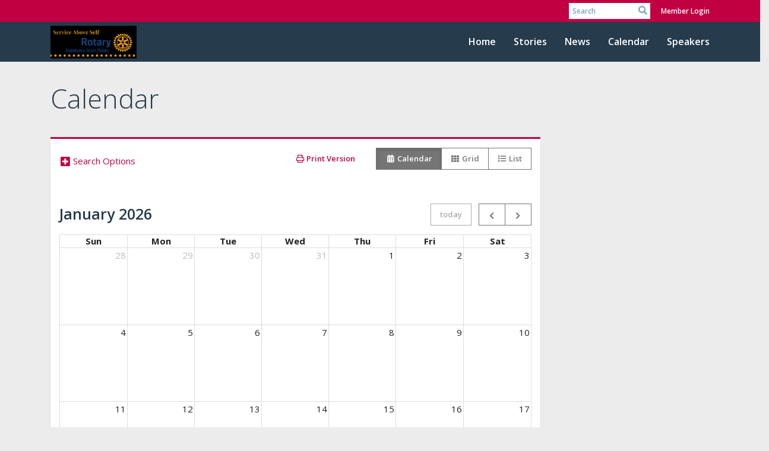

--- FILE ---
content_type: text/html
request_url: https://www.manitowocnoonrotaryclub.org/events/calendar
body_size: 12044
content:
<!DOCTYPE html>
<html xmlns="http://www.w3.org/1999/xhtml" lang="en-ca">
<head>
    <title>
    Calendar | Manitowoc Noon Rotary
</title>

<base href="https://www.manitowocnoonrotaryclub.org/" id="baseHref" />
<link rel="canonical" href="https://www.manitowocnoonrotaryclub.org/events/calendar" >
<meta charset="UTF-8">
<meta name="viewport" content="width=device-width, initial-scale=1">

<link href="https://globalassets.clubrunner.ca" rel="preconnect">
<link href="https://fonts.gstatic.com" rel="preconnect" crossorigin>
<link href="https://connect.facebook.net" rel="preconnect" crossorigin>
<link rel="shortcut icon" href='https://globalassets.clubrunner.ca/css/gen/images/CR/favicon/favicon.ico' />
<link rel="apple-touch-icon" sizes="57x57" href='https://clubrunner.blob.core.windows.net/00000000000/macIcon.png' />
<link rel="apple-touch-icon" sizes="114x114" href='https://clubrunner.blob.core.windows.net/00000000000/macIcon.png' />
<link rel="apple-touch-icon" sizes="72x72" href='https://clubrunner.blob.core.windows.net/00000000000/macIcon.png' />
<link rel="apple-touch-icon" sizes="144x144" href='https://clubrunner.blob.core.windows.net/00000000000/macIcon.png' />
        <script type="text/plain" data-category="functionality" src="https://globalassets.clubrunner.ca/scripts/sharethis/button/custom-version.js?_=639046946764157493"></script>
<meta name="keywords" content="Manitowoc Noon Rotary">

    <script type="text/javascript" src="https://globalassets.clubrunner.ca/scripts/ajax/libs/jquery/3.5.1/jquery-3.5.1.min.js?_=639046946764157493"></script>
    <script type="text/javascript" src="https://globalassets.clubrunner.ca/scripts/jquery-migrate/jquery-migrate-3.3.2.min.js?_=639046946764157493"></script>
    <script type="text/javascript" src="https://globalassets.clubrunner.ca/scripts/maskedinput/1.4.1/jquery.maskedinput.min.js?_=639046946764157493"></script>
    <script type="text/javascript" src="https://globalassets.clubrunner.ca/scripts/ajax/libs/jqueryui/1.12.1/jquery-ui.min.js?_=639046946764157493"></script>
    <script type="text/javascript" src="https://globalassets.clubrunner.ca/scripts/ajax/jquery.validate/1.13.1/jquery.validate.min.js?_=639046946764157493"></script>
<script type="text/javascript" src="https://globalassets.clubrunner.ca/scripts/ajax/mvc/4.0/jquery.validate.unobtrusive.min.js?_=639046946764157493"></script>
<script type="text/javascript" src="https://globalassets.clubrunner.ca/scripts/ie7json.min.js?_=639046946764157493" defer></script>
<script type="text/javascript" src="https://globalassets.clubrunner.ca/scripts/lazyload/lazyimage.min.js?_=639046946764157493" async></script>
<script type="text/javascript" src="https://globalassets.clubrunner.ca/scripts/ajax/libs/jquery.imagesloaded/4.1.2/imagesloaded.pkgd.min.js?_=639046946764157493"></script>
<link type="text/css" rel="stylesheet" href="https://globalassets.clubrunner.ca/scripts/fontawesome/latest/all.min.css?_=639046946764157493" media="print" onload="this.media='all'" />
<link type="text/css" rel="stylesheet" href="https://globalassets.clubrunner.ca/css/jquery/ui/1.12.1/themes/smoothness/jquery-ui.min.css?_=639046946764157493" media="print" onload="this.media='all'" />
     <link type="text/css" rel="stylesheet" href="https://globalassets.clubrunner.ca/templates/BootstrapLayout-1/Community/S2-SteelBlueCranberry.dev.min.css?_=639046946764157493" />
    <link type="text/css" rel="stylesheet" href="https://globalassets.clubrunner.ca/templates/BootstrapLayout-1/Community/Community-media.min.css?_=639046946764157493" media="print" onload="this.media='all'" />
    <script type="text/javascript" src="https://globalassets.clubrunner.ca/scripts/bootstrap/3.4.1/bootstrap.min.js?_=639046946764157493"></script>
<script type="text/javascript" src="https://globalassets.clubrunner.ca/scripts/bootstrap/custom/message.tooltip.progress.min.js?_=639046946764157493" async></script>
    <script type="text/javascript" src="https://globalassets.clubrunner.ca/scripts/forms/forms.v2.min.js?_=639046946764157493" defer></script>
<script type="text/javascript" src="https://globalassets.clubrunner.ca/scripts/navbar/navbar.all.min.js?_=639046946764157493" async></script>
<script type="text/javascript" src="https://globalassets.clubrunner.ca/scripts/back.top.min.js?_=639046946764157493" defer></script>

     <script charset="utf-8" src="https://cdn.iframe.ly/embed.js?key=a28323fa94041abe8f6ae06645b5c3e1"></script>




    <script type="text/plain" data-category="functionality">        
        var appInsights=window.appInsights||function(a){
            function b(a){c[a]=function(){var b=arguments;c.queue.push(function(){c[a].apply(c,b)})}}var c={config:a},d=document,e=window;setTimeout(function(){var b=d.createElement("script");b.src=a.url||"https://az416426.vo.msecnd.net/scripts/a/ai.0.js",d.getElementsByTagName("script")[0].parentNode.appendChild(b)});try{c.cookie=d.cookie}catch(a){}c.queue=[];for(var f=["Event","Exception","Metric","PageView","Trace","Dependency"];f.length;)b("track"+f.pop());if(b("setAuthenticatedUserContext"),b("clearAuthenticatedUserContext"),b("startTrackEvent"),b("stopTrackEvent"),b("startTrackPage"),b("stopTrackPage"),b("flush"),!a.disableExceptionTracking){f="onerror",b("_"+f);var g=e[f];e[f]=function(a,b,d,e,h){var i=g&&g(a,b,d,e,h);return!0!==i&&c["_"+f](a,b,d,e,h),i}}return c
        }({
            instrumentationKey: "a70b77a5-af81-485f-9e2b-986a6d0efdf2"
        });

        window.appInsights=appInsights,appInsights.queue&&0===appInsights.queue.length&&appInsights.trackPageView();
    </script>







    <link rel="stylesheet" href="https://globalassets.clubrunner.ca/scripts/cookieconsent-3.0.1/dist/cookieconsent.css?_=639046946764157493">

<script type="text/javascript" src='https://globalassets.clubrunner.ca/scripts/cookieconsent-3.0.1/dist/cookieconsent.umd.js?_=639046946764157493' async></script>

<script type="text/javascript">
    function clearAllCookies() {
        var cookies = document.cookie.split("; ");
        for (var c = 0; c < cookies.length; c++) {
            var d = window.location.hostname.split(".");
            while (d.length > 0) {
                var cookieBase = encodeURIComponent(cookies[c].split(";")[0].split("=")[0]) + '=; expires=Thu, 01-Jan-1970 00:00:01 GMT; domain=' + d.join('.') + ' ;path=';
                var p = location.pathname.split('/');
                document.cookie = cookieBase + '/';
                while (p.length > 0) {
                    document.cookie = cookieBase + p.join('/');
                    p.pop();
                };
                d.shift();
            }
        }
    }

    function getRootDomain() {
        const hostname = window.location.hostname;

        // Split the hostname into parts
        const parts = hostname.split('.').reverse();

        // If the hostname has at least two parts (e.g., "sub.example.com"),
        // return the top-level domain and the second-level domain
        if (parts.length >= 2) {
            let domain = parts[1] + '.' + parts[0]; // "example.com"

            // Handle cases with country code top-level domains (e.g., "example.co.uk")
            if (parts.length > 2 && parts[0].length === 2 && parts[1].length === 2) {
                domain = parts[2] + '.' + parts[1] + '.' + parts[0]; // "example.co.uk"
            }

            return domain;
        }

        // If the hostname doesn't have multiple parts, return it as is (e.g., "localhost")
        return hostname;
    }




            window.addEventListener("load", function () {
                // Check if the 'cc_cookie' exists
                if (!document.cookie.split(';').some((item) => item.trim().startsWith('cc_cookie'))) {
                    // Clear all cookies if 'cc_cookie' is not found
                    clearAllCookies();
                }


                CookieConsent.run({
                    guiOptions: {
                        consentModal: {
                            layout: 'box wide',
                            position: 'bottom left',
                            flipButtons: true,
                        }
                    },

                    cookie: {
                        name: 'cc_cookie',
                        domain: 'www.manitowocnoonrotaryclub.org' != '' ? 'www.manitowocnoonrotaryclub.org' : getRootDomain(),
                        path: '/',
                    },

                    onFirstConsent: onFirstConsent,
                    onConsent: onConsent,
                    onChange: onConsentChange,

                    revision: 0, // increment this number to force showing the consent modal again

                    categories: {
                        necessary: {
                            enabled: true,  // this category is enabled by default
                            readOnly: true  // this category cannot be disabled
                        },
                        functionality: {
                            enabled: false,    //To be in compliance we need to let the pre ticked off for non necessary cookies.
                            readOnly: false,
                            autoClear: {
                                cookies: [
                                    {
                                        name: 'ai_session',   // string: exact cookie name
                                    },
                                    {
                                        name: 'ai_session',   // string: exact cookie name
                                        domain: 'clubrunner.ca'
                                    },
                                    {
                                        name: 'ai_session',   // string: exact cookie name
                                        domain: 'membernova.com'
                                    },
                                    {
                                        name: 'ai_user',   // string: exact cookie name
                                    },
                                    {
                                        name: 'ai_user',   // string: exact cookie name
                                        domain: 'clubrunner.ca'
                                    },
                                    {
                                        name: 'ai_user',   // string: exact cookie name
                                        domain: 'membernova.com'
                                    },                                    
                                    {
                                        name: /^__unam/,   // regex: match all cookies starting with '_unam'                                        
                                    },
                                    {
                                        name: /^__unam/,   // regex: match all cookies starting with '_unam'
                                        domain: 'clubrunner.ca'
                                    },
                                    {
                                        name: /^__unam/,   // regex: match all cookies starting with '_unam'
                                        domain: 'membernova.com'
                                    },
                                ]
                            },
                        },
                        analytics: {
                            enabled: false,    //To be in compliance we need to let the pre ticked off for non necessary cookies.
                            //AutoClear just clear the cookies when user change the preferences, it doesnt control it automatically
                            autoClear: {
                                cookies: [
                                    // clear analytics cookies from top-level domain
                                    {
                                        name: /^_ga/,   // regex: match all cookies starting with '_ga'
                                        domain: 'clubrunner.ca'
                                    },
                                    {
                                        name: '_gid',   // string: exact cookie name
                                        domain: 'clubrunner.ca'
                                    },
                                    {
                                        name: /^_ga/,   // regex: match all cookies starting with '_ga'
                                        domain: 'membernova.com'
                                    },
                                    {
                                        name: '_gid',   // string: exact cookie name
                                        domain: 'membernova.com'
                                    },
                                    // clear analytics cookies from current subdomain
                                    {
                                        name: /^_ga/,   // regex: match all cookies starting with '_ga'                                        
                                    },
                                    {
                                        name: '_gid',   // string: exact cookie name                                        
                                    },
                                ]
                            },                           
                        },
                        advertising: {
                            enabled: false, //To be in compliance we need to let the pre ticked off for non necessary cookies.
                            readOnly: false
                        }
                    },

                    language: {
                        default: 'en',
                        translations: {
                            en: {
                                consentModal: {
                                    title: 'We Use Cookies',
                                    description: "We use cookies to improve your browsing experience, secure our platform, and analyze our traffic. For more information about what cookies we use and how, please review our <a href='http://www.manitowocnoonrotaryclub.org/cookie-policy'>Cookie Policy</a>. <br> {{revisionMessage}}",
                                    revisionMessage: 'We have updated our cookie policy. Please review the changes before continuing.', //This message will be shown when the revision is increased and the modal is displayed again
                                    acceptAllBtn: 'Accept All',
                                    acceptNecessaryBtn: 'Reject All',
                                    showPreferencesBtn: 'Manage Preferences',
                                    footer: `
                                        <a href='http://www.manitowocnoonrotaryclub.org/privacy-policy'>Privacy Statement</a>
                                        <a href='http://www.manitowocnoonrotaryclub.org/cookie-policy'>Cookie Policy</a>
                                    `
                                },
                                preferencesModal: {
                                    title: 'Manage Cookie Preferences',                                    
                                    acceptAllBtn: 'Accept All',
                                    acceptNecessaryBtn: 'Reject All',
                                    savePreferencesBtn: 'Save Preferences',
                                    closeIconLabel: 'Close',
                                    sections: [
                                        {
                                            title: 'Cookie Usage',
                                            description: 'We use cookies to optimize your experience, personalize content, and gather data to improve performance.'
                                        },
                                        {
                                            title: 'Strictly Necessary Cookies',
                                            description: 'These cookies are essential for the proper functioning of the website and cannot be disabled.',                                            
                                            linkedCategory: 'necessary'
                                        },
                                        {
                                            title: 'Functionality Cookies',
                                            description: 'These cookies collect information to enable enhanced functionality and personalization on our website. Without them, some or all services may not function properly. All of the data is anonymized and cannot be used to identify you.',
                                            linkedCategory: 'functionality'
                                        },
                                        {
                                            title: 'Performance &amp; Analytics Cookies',
                                            description: 'These cookies collect information about how you use our website so that we may improve the performance and track engagement. All of the data is anonymized and cannot be used to identify you.',
                                            linkedCategory: 'analytics'
                                        },
                                        {
                                            title: 'Advertisement Cookies',
                                            description: 'These cookies are used to provide visitors with customized advertisements based on the pages you visited previously and to analyze the effectiveness of the ad campaigns.',
                                            linkedCategory: 'advertising'
                                        },
                                        {
                                            title: 'Understanding Your Cookie Preferences',
                                            description: "If you have questions about your options or you need more information, please visit our <a href='http://www.manitowocnoonrotaryclub.org/cookie-policy'>Cookie Policy</a>."
                                        }
                                    ]
                                }
                            }
                        }
                    }
                });

            });

            function onFirstConsent() {                
                updateGtmGaConsent();
                updateUserConsent();
            }

            function onConsentChange() {                
                updateGtmGaConsent();
                updateUserConsent();
            }

            function onConsent() {
                //Attention this function is triggered every page load, if you want to get the consent when the user accept or revoked the cookies you have to use onConsentChange                
            }

            function updateGtmGaConsent() {               
                //TODO: Implement the logic to update the google tag manager consent

                //This was a test but it's not working 
                // let preferences = {
                //     analytics_storage: "denied",
                //     ad_storage: "denied",
                //     ad_user_data: "denied",
                //     ad_personalization: "denied"
                // };


                // CookieConsent.getUserPreferences().acceptedCategories.forEach(category => {
                //     if (category === 'analytics') {
                //         preferences.analytics_storage = "granted";
                //     }
                //     if (category === 'advertising') {
                //         preferences.ad_storage = "granted";
                //         preferences.ad_user_data = "granted";
                //         preferences.ad_personalization = "granted";
                //     }
                // });

                // if (preferences) {
                //     setTimeout(function () {
                        
                //         window.dataLayer = window.dataLayer || [];

                //         function gtag() {
                //             window.dataLayer.push(arguments);
                //         }

                //         gtag("consent", "update", preferences);

                //         console.log("gtag sent!");

                //         setTimeout(function () {
                //             window.location.reload();
                //         }, 1000);

                //     }, 1000);                 
                // }
            }

            function updateUserConsent(cookieConsent) {
                // Retrieve all the fields
                const cookie = CookieConsent.getCookie();
                const preferences = CookieConsent.getUserPreferences();

                // Prepare the content
                const userConsent = {
                    consentId: cookie.consentId,
                    revision: cookie.revision,
                    acceptType: preferences.acceptType,
                    acceptedCategories: preferences.acceptedCategories,
                    rejectedCategories: preferences.rejectedCategories
                };

                // Send the data to backend                
                fetch('/7797/cookie-policy/log', {
                    method: 'POST',
                    headers: {
                        'Content-Type': 'application/json'
                    },
                    body: JSON.stringify(userConsent)
                });

            }
        </script>
    
    <script src='https://globalassets.clubrunner.ca/scripts/floatingScroll/floatingScroll.min.js?_=639046946764157493' type="text/javascript"></script>
    <script type="text/javascript" src="https://globalassets.clubrunner.ca/scripts/momentjs/moment.min.js?_=639046946764157493" defer></script>
        <script src="https://globalassets.clubrunner.ca/scripts/fullcalendar/3.10.0/fullcalendar.min.js?_=639046946764157493" type="text/javascript" defer></script>
        <script src="https://cdnjs.cloudflare.com/ajax/libs/fullcalendar/3.10.0/fullcalendar.interaction.min.js"></script>
        <script src="https://globalassets.clubrunner.ca/scripts/fullcalendar/my_fullcalendar.min.js?_=639046946764157493" type="text/javascript" defer></script>
        <script src="https://globalassets.clubrunner.ca/scripts/fullcalendar/3.10.0/locale-all.min.js?_=639046946764157493" type="text/javascript" defer></script>
        <link href="https://globalassets.clubrunner.ca/css/fullcalendar/3.10.0/fullcalendar.min.css?_=639046946764157493" type="text/css" rel="stylesheet" />
    
        <link href="https://globalassets.clubrunner.ca/css/fullcalendar/my_fullcalendar.min.css?_=639046946764157493" type="text/css" rel="stylesheet" />

    <script type="text/javascript" src='https://globalassets.clubrunner.ca/scripts/globalize.min.js?_=639046946764157493'></script>
    <script type="text/javascript" src='https://globalassets.clubrunner.ca/scripts/globalize-cultures/globalize.culture.en-CA.js?_=639046946764157493'></script>
    <script type="text/javascript" src='https://globalassets.clubrunner.ca/scripts/jquery.timeentry/jquery.timeentry.min.js?_=639046946764157493'></script>
    <script type="text/javascript" src='https://globalassets.clubrunner.ca/scripts/jquery.timeentry/jquery.timeentry-en.js?_=639046946764157493'></script>
    <script type="text/javascript" src='https://globalassets.clubrunner.ca/scripts/datepicker/ui/datepicker-en-CA.js?_=639046946764157493'></script>

    
<link type="text/css" rel="stylesheet" href='https://globalassets.clubrunner.ca/scripts/ajax/libs/select2/4.0.13/css/select2.min.css?_=639046946764157493'/>
<script type="text/javascript" src='https://globalassets.clubrunner.ca/scripts/ajax/libs/select2/4.0.13/js/select2.min.js?_=639046946764157493'></script>
<script src='https://globalassets.clubrunner.ca/scripts/select2/select2forTag.min.js?_=639046946764157493' type="text/javascript"></script>
<script type="text/javascript" src='https://globalassets.clubrunner.ca/scripts/select2/select2forAccessibility.min.js?_=639046946764157493'></script>
<script type="text/javascript" src='https://globalassets.clubrunner.ca/scripts/select2/i18n/en.js?_=639046946764157493'></script>
<style>
    .locked-tag .select2-selection__choice__remove 
    {
        display: none !important;
    }
</style>

<script>
		$(document).ready(function ()
        {
            $("#SelectedAccountIds").select2();

            $("#SelectedAccountIds").on('change', function () {
                var selectedIds = $(this).val();
                var urlParams = new URLSearchParams(window.location.search);

                if (selectedIds) {
                    var selectedIdsString = selectedIds.join(',');
                    urlParams.set('SelectedAccountIds', selectedIdsString);
                } else {
                    urlParams.delete('SelectedAccountIds');
                }
                window.history.replaceState({}, '', `${window.location.pathname}?${decodeURIComponent(urlParams)}`);
            });

            $("#submit-calendar").on('click', function (event) {
                var selectedIds = $("#SelectedAccountIds").val();
                if (selectedIds && selectedIds.length > 0) {
                    debugger;
                    $("#SelectedAccountIds").val($("#SelectedAccountIds").val().join(","));
                }
                if ('false' == 'false') {
                    $("#SearchTypes").val(getTypeFilter());
                }
            });

            // Session for collapse search options
            var searchOptionState = sessionStorage.getItem('searchOptionsEvent');

            if (searchOptionState) {
                $('[data-target="#collapseSearchOptions"]').attr('aria-expanded', 'true').removeClass('collapsed');
                $('#collapseSearchOptions').attr('aria-expanded', 'true').addClass('in');
            }

            $('#collapseSearchOptions').on('hidden.bs.collapse', function () {
                sessionStorage.removeItem('searchOptionsEvent');
            });
            $('#collapseSearchOptions').on('shown.bs.collapse', function () {
                sessionStorage.setItem('searchOptionsEvent', true);
            });

            $('.expandSearchOption').on('click', function () {
                $('#collapseSearchOptions').collapse('show');
                if ($('#From.hasDatepicker.field-control').length) {
                    if ($('#collapseSearchOptions.collapse.in').attr('aria-expanded') == 'true') {
                        $('#From.hasDatepicker.field-control').focus();
                    }
                    else {
                        $('#collapseSearchOptions').on('shown.bs.collapse', function () {
                            $('#From.hasDatepicker.field-control').focus();
                        });
                    }
                }
            });
            var selectedAccountIds = $('#SelectedAccountIds').val();
            var selectedAccountIdsStr = (selectedAccountIds && selectedAccountIds.length > 0) ? selectedAccountIds.join(',') : "";
            //var params = new URLSearchParams(window.location.search);
            //var month = params.get('Month') || 0;
            //var year = params.get('Year') || 0;

            calendar.initializeCalendar(
                '2026-01-28',
                'en-ca',
                '/7797/CalendarFeed/GetCalendarItemsPortal',
                '0',
                '',
                '',
                '',
                getTypeFilter(),
                selectedAccountIdsStr
			);

			// Handle calendar buttons clicks
            $(document.body).on('click', 'button.fc-button', function () {
                reloadCale();
                $('button.fc-today-button').click(function() {reloadCale(); });
			});

		    //Open it when #opener is clicked
			$("#btnSubscribe").click(function () {
			        $(".ui-dialog-titlebar").hide();
			        $("#dialog").dialog("open");
			    });

            //Initialize dialog
            $("#dialog").dialog({
                autoOpen: false,
                width: 550,

                modal: true,
                resizable: false,

                dialogClass: "fixed-dialog",

                buttons: [{
                        text: "Close",
                        click: function () {
			                $(this).dialog("close");
			            }
                }]
        	});
            $('#calendar .fc-view-container').floatingScroll();

        });
        // $(window).on('load', function () {
        //     //$('#btnSubscribe').prependTo('#calendar .fc-toolbar .fc-right').removeClass('hidden');
        //     $("#btnPrint").prependTo("#calendar .fc-toolbar .fc-right");
        // })
</script>

</head>
<body id="bodyContent">

    

    
<div id="fb-root"></div>

    <script>
              document.addEventListener('DOMContentLoaded', function () 
              {
                  document.querySelectorAll('fb\\:like, .fb-like, .fb_iframe_widget').forEach(el => el.style.display = 'none');
              });
    </script>
    <script type="text/plain" data-category="functionality">
        (function (d, s, id) {
        var js, fjs = d.getElementsByTagName(s)[0];
        if (d.getElementById(id)) return;
        js = d.createElement(s); js.id = id;
        js.src = "https://connect.facebook.net/en_US/all.js#xfbml=1";
        fjs.parentNode.insertBefore(js, fjs);
        } (document, 'script', 'facebook-jssdk'));
    </script>



	<div class="login-band">
	    <div class="container">
	        <div class="loginbar">
	            

        	    <div class="login-area">
	                
    <div class="input-group search-bar">
        <span class="input-group-addon">
            <a onclick="doSearch()"><i class="fas fa-search"></i></a>
        </span>
        <input id="searchString" type="search" class="field-control search-string" placeholder="Search" aria-label="search">
        
    </div><!-- /input-group -->

<div class='loginArea2'>
    <div class="loginArea3">

            <span class="logout-link">
                <a href="https://portal.clubrunner.ca/7797/User/Login?OriginalUrl=N7Qbeay0XK7ruQZKdVWZFgN/pX0NM0bKchqeQiszGlCn5U3IBPF9AJJ+N6HLHwYrm2eCdZ+zSjXjBjdlzMStLg==">Member Login</a>
            </span>
    </div>
</div>

<script type="text/javascript">

    $(function () {
        $("#searchString").keyup(function (event) {
            if (event.keyCode == 13) {
                doSearch();
            }
        });
    });


    function doSearch() {
        var searchString = $("#searchString").val();

        searchString = replaceAll(searchString, ".", "-~0-");
        searchString = replaceAll(searchString, "%", "-~1-");
        searchString = replaceAll(searchString, "?", "-~2-");
        searchString = replaceAll(searchString, ":", "-~3-");
        searchString = replaceAll(searchString, "/", "-~4-");
        searchString = replaceAll(searchString, "+", "-~5-");
        searchString = replaceAll(searchString, "*", "-~6-");
        searchString = replaceAll(searchString, "&", "-~7-");
        searchString = replaceAll(searchString, "\"", "-~8-");

        searchString = encodeURIComponent(searchString);
        console.log(searchString);
        var redirectUrl = $('#baseHref').attr("href") + "Search/" + searchString;

        console.log(redirectUrl);

        window.location.href = redirectUrl;
    }

    //	function replaceAll(str, find, replace) {
    //	    return str.replace(new RegExp(find, 'g'), replace);
    //	}

    function replaceAll(str, search, replacement) {
        return str.split(search).join(replacement);
    };

    // Search focus
    $('#searchString').on('focus', function () {
        $('.input-group-addon').addClass('focus');
        $(this).addClass('active');
    });

    $('#searchString').on('focusout', function () {
        $('.input-group-addon').removeClass('focus');
    });
</script>

        	    </div>
	        </div>
	    </div>
	</div>

<div id="TraceInfo">
    
</div>            
                


<nav class="navbar navbar-default" aria-label="page navigation">
    <div class="container">
        <div class="navbar-header">
            <button type="button" class="navbar-toggle" data-toggle="collapse" data-target="#navbar" aria-expanded="false" aria-controls="navbar">
                <span class="sr-only">Toggle navigation</span>
                <span class="icon-bar"></span>
                <span class="icon-bar"></span>
                <span class="icon-bar"></span>
            </button>
                <a href="" class="navbar-brand" tabindex="-1">
                        <img src="https://clubrunner.blob.core.windows.net/00000007797/Images/rotary-service-above-self.png" alt="Manitowoc Noon logo" role="img" />
                </a>
        </div>
        <div class="navbar-collapse collapse" id="navbar" aria-expanded="true">
            <ul class="nav navbar-nav">
                <li class=""><a href=" " target="_self" title="Home" class="" tabindex="0">Home</a></li><li class=""><a href="stories" target="_self" title="" class="" tabindex="0">Stories</a></li><li class=""><a href="stories" target="_self" title="News" class="" tabindex="0">News</a></li><li class=""><a href="events/calendar" target="_self" title="Calendar" class="" tabindex="0">Calendar</a></li><li class=""><a href="speakers" target="_self" title="Speakers" class="" tabindex="0">Speakers</a></li>
            </ul>
        </div>
    </div>
</nav>
            
    <main class="main-content-wrapper eventcalendar custom-calendar">
        
    <script src="https://globalassets.clubrunner.ca/scripts/jquery.query.min.js?_=639046946764157493" type="text/javascript" defer></script>


<script src="https://globalassets.clubrunner.ca/scripts/EventsCalendarFiller.min.js?_=639046946764157493" type="text/javascript" defer></script>

<div class="HomeContentWrapper">
    <div class="content-wrapper">
        
<div class="page-header contentHeaderBreadcrumb">
	<div class="contentHeaderBreadcrumbWrap noad">
		<div class="contentHeaderBreadcrumb2">
			<h1 class="themeColorDark">
				Calendar
			</h1>
		</div>
	</div>
</div>

    </div>
    <div class="content-wrapper">
        <div class="container right-sidebar Calendar">
            <div class="col-xs-12 col-md-9 main-column">
                <div class="PageWidget">
                    <div class="boxContainer1NoFrameNoBorder">
                        <div class="all-upcoming-events-list">
                            <div class="all-upcoming-events-list-selector">
<form action="" class="form-horizontal" method="post"><div class="validation-summary-valid" data-valmsg-summary="true"><ul><li style="display:none"></li>
</ul></div>                                    <div class="row">
                                        <div class="col-xs-12 col-sm-9 col-sm-push-3">
                                            <div class="pull-right">
                                                <div class="row">
                                                    <a href="/7797/Event/CalendarPrint?Year=2026&Month=1&Language=en-ca&SearchTypes=All" tabindex="0" id="btnPrint" class="btn btn-print btn-sm" target="_blank"><i class='far fa-print fa-fw'></i> Print Version</a>
                                                    <div id="calendarView" class="btn-group btn-group-sm btn-toggle" role="group" aria-label="Event View Toggle">
                                                        <div class="btn btn-default active" title="Calendar" aria-disabled="true"><i class="fas fa-calendar-alt fa-fw" aria-hidden="true"></i> <span>Calendar</span></div>
                                                        <a id="btnCards" href="Events/Cards?searchTypes=All" class="btn btn-default" title="Grid"><i class="fas fa-th fa-fw" aria-hidden="true"></i> <span>Grid</span></a>
                                                        <a id="btnList" href="Events?searchTypes=All" class="btn btn-default" title="List"><i class="fas fa-list fa-fw" aria-hidden="true"></i> <span>List</span></a>
                                                    </div>
                                                </div>
                                            </div>
                                        </div>
                                            <div class="col-xs-12 col-sm-3 col-sm-pull-9">
                                                <div class="pull-left">
                                                    <a class="collapsed collapse-indicator btn btn-link" data-toggle="collapse" data-target="#collapseSearchOptions" aria-expanded="false" aria-controls="collapseSearchOptions" tabindex="0" role="button">
                                                        <i class="fas-icon collapse-icon" aria-hidden="true"></i>
                                                        <span class="collapse-text">Search Options</span>
                                                    </a>
                                                </div>
                                            </div>
                                    </div>
                                        <div id="collapseSearchOptions" class="collapse" aria-expanded="false">
                                            <div class="options-container">
                                                <div class="row">
                                                    <div class="mnds-padding mnds-size-xs-12">
                                                        <div class="field-group field-group-inline pull-left">
                                                            <div class="btn-group-input mnds-padding">
                                                                <input type="submit" id="submit-calendar" class="btn btn-primary" value="Go" />
                                                            </div>
                                                            <div class="field-group field-group-inline pull-right">
                                                                <div id="searchEvent" class="col-xs-12"></div>
                                                            </div>
                                                        </div>
                                                    </div>
                                                </div>
                                                    <h4 class="event-types-title">Event Types</h4>
                                                    <ul class="EventTypes form-condensed">
                                                            <li>
                                                                <div class="field-group    ">
<div class="checkbox mnds-padding mnds-size-xs-12 ">
<div class="custom-control custom-checkbox">
<input checked="checked" class="typesItem custom-control-input" data-val="true" data-val-required="The Selected field is required." id="EventTypes_0__Selected" name="EventTypes[0].Selected" type="checkbox" value="c4930232-be8e-476e-b395-ae0cf472b5d2" />
<i class="fas-icon checkbox-icon custom-control-indicator" aria-hidden="true" title="" id="" ></i>
<label for="EventTypes_0__Selected">Board Meeting Event</label>
</div>

<div class="help-block errorMessage" id="EventTypes_0__SelectederrorMessage"><span class="field-validation-valid" data-valmsg-for="EventTypes[0].Selected" data-valmsg-replace="true"></span></div>
</div>
</div>

                                                            </li>
                                                            <li>
                                                                <div class="field-group    ">
<div class="checkbox mnds-padding mnds-size-xs-12 ">
<div class="custom-control custom-checkbox">
<input checked="checked" class="typesItem custom-control-input" data-val="true" data-val-required="The Selected field is required." id="EventTypes_1__Selected" name="EventTypes[1].Selected" type="checkbox" value="17e985cc-e8d2-44ed-b542-cebefa0be21d" />
<i class="fas-icon checkbox-icon custom-control-indicator" aria-hidden="true" title="" id="" ></i>
<label for="EventTypes_1__Selected">Club Event</label>
</div>

<div class="help-block errorMessage" id="EventTypes_1__SelectederrorMessage"><span class="field-validation-valid" data-valmsg-for="EventTypes[1].Selected" data-valmsg-replace="true"></span></div>
</div>
</div>

                                                            </li>
                                                            <li>
                                                                <div class="field-group    ">
<div class="checkbox mnds-padding mnds-size-xs-12 ">
<div class="custom-control custom-checkbox">
<input checked="checked" class="typesItem custom-control-input" data-val="true" data-val-required="The Selected field is required." id="EventTypes_2__Selected" name="EventTypes[2].Selected" type="checkbox" value="2d67feaa-d8a8-4882-b19d-2b917bc0f4c4" />
<i class="fas-icon checkbox-icon custom-control-indicator" aria-hidden="true" title="" id="" ></i>
<label for="EventTypes_2__Selected">Club Meeting</label>
</div>

<div class="help-block errorMessage" id="EventTypes_2__SelectederrorMessage"><span class="field-validation-valid" data-valmsg-for="EventTypes[2].Selected" data-valmsg-replace="true"></span></div>
</div>
</div>

                                                            </li>
                                                            <li>
                                                                <div class="field-group    ">
<div class="checkbox mnds-padding mnds-size-xs-12 ">
<div class="custom-control custom-checkbox">
<input checked="checked" class="typesItem custom-control-input" data-val="true" data-val-required="The Selected field is required." id="EventTypes_3__Selected" name="EventTypes[3].Selected" type="checkbox" value="ceee031b-27e1-48d6-b392-f84236fed1aa" />
<i class="fas-icon checkbox-icon custom-control-indicator" aria-hidden="true" title="" id="" ></i>
<label for="EventTypes_3__Selected">Committee Meeting</label>
</div>

<div class="help-block errorMessage" id="EventTypes_3__SelectederrorMessage"><span class="field-validation-valid" data-valmsg-for="EventTypes[3].Selected" data-valmsg-replace="true"></span></div>
</div>
</div>

                                                            </li>
                                                            <li>
                                                                <div class="field-group    ">
<div class="checkbox mnds-padding mnds-size-xs-12 ">
<div class="custom-control custom-checkbox">
<input checked="checked" class="typesItem custom-control-input" data-val="true" data-val-required="The Selected field is required." id="EventTypes_4__Selected" name="EventTypes[4].Selected" type="checkbox" value="3ef21374-d24d-4346-9881-ba313a4dad1e" />
<i class="fas-icon checkbox-icon custom-control-indicator" aria-hidden="true" title="" id="" ></i>
<label for="EventTypes_4__Selected">Deadline</label>
</div>

<div class="help-block errorMessage" id="EventTypes_4__SelectederrorMessage"><span class="field-validation-valid" data-valmsg-for="EventTypes[4].Selected" data-valmsg-replace="true"></span></div>
</div>
</div>

                                                            </li>
                                                            <li>
                                                                <div class="field-group    ">
<div class="checkbox mnds-padding mnds-size-xs-12 ">
<div class="custom-control custom-checkbox">
<input checked="checked" class="typesItem custom-control-input" data-val="true" data-val-required="The Selected field is required." id="EventTypes_5__Selected" name="EventTypes[5].Selected" type="checkbox" value="3a8be1b3-6db3-450f-af53-59f2dbf2f7a3" />
<i class="fas-icon checkbox-icon custom-control-indicator" aria-hidden="true" title="" id="" ></i>
<label for="EventTypes_5__Selected">Fundraiser</label>
</div>

<div class="help-block errorMessage" id="EventTypes_5__SelectederrorMessage"><span class="field-validation-valid" data-valmsg-for="EventTypes[5].Selected" data-valmsg-replace="true"></span></div>
</div>
</div>

                                                            </li>
                                                            <li>
                                                                <div class="field-group    ">
<div class="checkbox mnds-padding mnds-size-xs-12 ">
<div class="custom-control custom-checkbox">
<input checked="checked" class="typesItem custom-control-input" data-val="true" data-val-required="The Selected field is required." id="EventTypes_6__Selected" name="EventTypes[6].Selected" type="checkbox" value="4391e69f-588a-47bf-9e51-3fd6b0b09757" />
<i class="fas-icon checkbox-icon custom-control-indicator" aria-hidden="true" title="" id="" ></i>
<label for="EventTypes_6__Selected">General</label>
</div>

<div class="help-block errorMessage" id="EventTypes_6__SelectederrorMessage"><span class="field-validation-valid" data-valmsg-for="EventTypes[6].Selected" data-valmsg-replace="true"></span></div>
</div>
</div>

                                                            </li>
                                                            <li>
                                                                <div class="field-group    ">
<div class="checkbox mnds-padding mnds-size-xs-12 ">
<div class="custom-control custom-checkbox">
<input checked="checked" class="typesItem custom-control-input" data-val="true" data-val-required="The Selected field is required." id="EventTypes_7__Selected" name="EventTypes[7].Selected" type="checkbox" value="e19c4942-ac6a-4152-a538-22bbaf93083d" />
<i class="fas-icon checkbox-icon custom-control-indicator" aria-hidden="true" title="" id="" ></i>
<label for="EventTypes_7__Selected">Official DG Visit</label>
</div>

<div class="help-block errorMessage" id="EventTypes_7__SelectederrorMessage"><span class="field-validation-valid" data-valmsg-for="EventTypes[7].Selected" data-valmsg-replace="true"></span></div>
</div>
</div>

                                                            </li>
                                                            <li>
                                                                <div class="field-group    ">
<div class="checkbox mnds-padding mnds-size-xs-12 ">
<div class="custom-control custom-checkbox">
<input checked="checked" class="typesItem custom-control-input" data-val="true" data-val-required="The Selected field is required." id="EventTypes_8__Selected" name="EventTypes[8].Selected" type="checkbox" value="b921c013-7a0d-47d9-8719-70c89fe0afc2" />
<i class="fas-icon checkbox-icon custom-control-indicator" aria-hidden="true" title="" id="" ></i>
<label for="EventTypes_8__Selected">Speaker</label>
</div>

<div class="help-block errorMessage" id="EventTypes_8__SelectederrorMessage"><span class="field-validation-valid" data-valmsg-for="EventTypes[8].Selected" data-valmsg-replace="true"></span></div>
</div>
</div>

                                                            </li>
                                                    </ul>
                                            </div>
                                        </div>
<input data-val="true" data-val-required="The HideEventTypes field is required." id="HideEventTypes" name="HideEventTypes" type="hidden" value="False" /><input id="SearchTypes" name="SearchTypes" type="hidden" value="All" /><input name="__RequestVerificationToken" type="hidden" value="CfDJ8HuFwiYtW8hPhJO5FLDhaQFkeMa5rgKckE5V7Os0H92CNbtZoryWTZlLt2KVaS1fyK2YLfMdSUsiz1c9gqsqisjyNDsJKddJMesvvgI2-CAah2wGaovUxTPY8H3bsgEy4cNVcTZez9xdRr89zjbWamc" /><input name="EventTypes[0].Selected" type="hidden" value="false" /><input name="EventTypes[1].Selected" type="hidden" value="false" /><input name="EventTypes[2].Selected" type="hidden" value="false" /><input name="EventTypes[3].Selected" type="hidden" value="false" /><input name="EventTypes[4].Selected" type="hidden" value="false" /><input name="EventTypes[5].Selected" type="hidden" value="false" /><input name="EventTypes[6].Selected" type="hidden" value="false" /><input name="EventTypes[7].Selected" type="hidden" value="false" /><input name="EventTypes[8].Selected" type="hidden" value="false" /></form>                            </div>
                        </div>
                        <div class="event-calendar">
                            <div class="events-calendar">
                                <div id='calendar'></div>
                            </div>
                            <div class="subscribe-calendar">
                                <div class="row">
                                    <div class="col-xs-12 col-sm-5 col-sm-push-7">
                                        <div id="subscribeOptions" class="pull-right">
                                            <input type="button" class="btn btn-sm btn-primary" value="Subscribe to Calendar" id="btnSubscribe" />
                                        </div>
                                    </div>
                                    <div class="col-xs-12 col-sm-7 col-sm-pull-5">
                                        <div class="pull-left">
                                                <h4 class="calendar-legend-title">Event Types</h4>
                                        </div>
                                    </div>
                                </div>
                            </div>

                            <div class="calendar-legend legend">
                                <div class="row">
                                        <div class="col-xs-12 col-sm-6 col-md-4">
                                            <div class="event-type">
                                                <span class="event-icon BoardMeetingEvent" style=""></span>
                                                <span class="event-icon-separator"> - </span>
                                                <span class="event-text">Board Meeting Event</span>
                                            </div>
                                        </div>
                                        <div class="col-xs-12 col-sm-6 col-md-4">
                                            <div class="event-type">
                                                <span class="event-icon ClubEvent" style=""></span>
                                                <span class="event-icon-separator"> - </span>
                                                <span class="event-text">Club Event</span>
                                            </div>
                                        </div>
                                        <div class="col-xs-12 col-sm-6 col-md-4">
                                            <div class="event-type">
                                                <span class="event-icon ClubMeeting" style=""></span>
                                                <span class="event-icon-separator"> - </span>
                                                <span class="event-text">Club Meeting</span>
                                            </div>
                                        </div>
                                        <div class="col-xs-12 col-sm-6 col-md-4">
                                            <div class="event-type">
                                                <span class="event-icon CommitteeMeeting" style=""></span>
                                                <span class="event-icon-separator"> - </span>
                                                <span class="event-text">Committee Meeting</span>
                                            </div>
                                        </div>
                                        <div class="col-xs-12 col-sm-6 col-md-4">
                                            <div class="event-type">
                                                <span class="event-icon Deadline" style=""></span>
                                                <span class="event-icon-separator"> - </span>
                                                <span class="event-text">Deadline</span>
                                            </div>
                                        </div>
                                        <div class="col-xs-12 col-sm-6 col-md-4">
                                            <div class="event-type">
                                                <span class="event-icon Fundraiser" style=""></span>
                                                <span class="event-icon-separator"> - </span>
                                                <span class="event-text">Fundraiser</span>
                                            </div>
                                        </div>
                                        <div class="col-xs-12 col-sm-6 col-md-4">
                                            <div class="event-type">
                                                <span class="event-icon General" style=""></span>
                                                <span class="event-icon-separator"> - </span>
                                                <span class="event-text">General</span>
                                            </div>
                                        </div>
                                        <div class="col-xs-12 col-sm-6 col-md-4">
                                            <div class="event-type">
                                                <span class="event-icon OfficialDgVisit" style=""></span>
                                                <span class="event-icon-separator"> - </span>
                                                <span class="event-text">Official DG Visit</span>
                                            </div>
                                        </div>
                                        <div class="col-xs-12 col-sm-6 col-md-4">
                                            <div class="event-type">
                                                <span class="event-icon SpeakerEvent" style=""></span>
                                                <span class="event-icon-separator"> - </span>
                                                <span class="event-text">Speaker</span>
                                            </div>
                                        </div>
                                </div>
                            </div>
                        </div>
                    </div>
                </div>
            </div>
                <div class="col-xs-12 col-md-3 side-column">
                    



                </div>
        </div>
    </div>
</div>

<div class="events-calendar-popup" id="eventClick" title="">
    <div class="row events-calendar-popup-wrapper">
        <div class="col-md-3" id="logo" style="display:none;">
            <div>
                <span id="logoLbl"></span>
                <span>
                    <img src="" id="logoValue" />
                </span>
            </div>
        </div>
        <div class="col-md-9" id="info">
            <div class="row" id="timeDescription" style="display:none;">
                <div class="col-md-3">When:</div>
                <div class="col-md-9">
                    <span id="timeDescriptionLbl"></span>
                    <span id="timeDescriptionValue"></span>
                </div>
            </div>
            <div class="row" id="recurrency" style="display:none;">
                <div class="col-md-3">Recurring:</div>
                <div class="col-md-9">
                    <span id="recurrencyLbl"></span>
                    <span id="recurrencyValue"></span>
                </div>
            </div>
            <div class="row" id="location" style="display:none;">
                <div class="col-md-3"><span class="location-label">Where:</span></div>
                <div class="col-md-9">
                    <span id="locationLbl"></span>
                    <span id="locationValue"></span>
                </div>
            </div>
            <div class="row" id="fullAddress" style="display:none;">
                <div class="col-md-3"><span class="location-label">Where:</span></div>
                <div class="col-md-9">
                    <span id="fullAddressLbl"></span>
                    <span id="fullAddressValue"></span>
                </div>
            </div>
            <div class="row" id="cityState" style="display:none;">
                <div class="col-md-3">&nbsp;</div>
                <div class="col-md-9">
                    <span id="cityStateLbl"></span>
                    <span id="cityStateValue"></span>
                </div>
            </div>

            <div class="row" id="zip" style="display:none;">
                <div class="col-md-3">&nbsp;</div>
                <div class="col-md-9">
                    <span id="zipLbl"></span>
                    <span id="zipValue"></span>
                </div>
            </div>
        </div>
    </div>

    <div class="row" id="description" style="display:none;">
        <div class="col-md-12">
            <span id="descriptionLbl"></span>
            <span id="descriptionValue"></span>
        </div>
    </div>

</div>
<div id="dialog" style="display:none" role="dialog">
    <h4 class="modal-body-title">Subscribe to this Calendar</h4>
    <p>Using the URL below with your calendar software, you can stay up to date with events from this website.</p>
    <p>
        <input id="Text1" type="text" autofocus onfocus="this.select()" value="https://www.manitowocnoonrotaryclub.org/calendar-feed" style="width:80%" />
        

    <div id="tooltip_462bd254-03e2-4893-bc30-9a3a3db2eb5d" class="tooltip-wrapper tooltip-inline">
        <span class=""></span>
        <span class="fas-icon fa-question-circle" data-placement="bottom" data-html="true" data-toggle="tooltip" title="Press CTRL &#x2B; C on your keyboard to copy the Calendar Subscription Link to your clipboard." role="tooltip" tabindex="0"></span>
    </div>

    </p>

    <p>Help me add this subscription to my:</p>
    <ul class="subscription-calendar">
            <li><a href="https://links.myclubrunner.com/help/calendar/subscribe-outlook" target="_blank">Calendar in Outlook</a></li>
            <li><a href="https://links.myclubrunner.com/help/calendar/subscribe-google" target="_blank">Google Calendar</a></li>
            <li><a href="https://links.myclubrunner.com/help/calendar/subscribe-apple" target="_blank">Apple Calendar</a> </li>
    </ul>
</div>

<script>
    /*** Handle jQuery plugin naming conflict between jQuery UI and Bootstrap ***/
    /*$.widget.bridge('uitooltip', $.ui.tooltip);

    $.widget("ui.tooltip", $.ui.tooltip, {
        options: {
            content: function () {
                return $(this).prop('title');
            },
            position: {
                at: 'center bottom',
                my: 'center top+10'
            }
        }
    });
    $(document).ready(function () {
        $('[data-toggle="tooltip"]').tooltip();

    });*/
    function refreash() {

        // var from = $('#From').val();
        // var to = $('#To').val();
        // if (from && to && from > to) {
        //     $('#DateError').show();
        //     return false;
        // }
        // $('#DateError').hide();


        var linkPrint = $("#btnPrint");
        var url = linkPrint.attr("href");
        var basePrintUrl = url.split('?')[0] + "?AccountId=7797&";
        var currentDate = $('#calendar').fullCalendar("getDate");
        var cardParams = getQuery(true, currentDate, true);
        linkPrint.attr("href", basePrintUrl + cardParams);

        // correct link for cards and list
        var cardUrl = $("#btnCards").attr("href");
        $("#btnCards").attr("href", cardUrl.split('?')[0] + "?AccountId=7797&" + cardParams);
        var listUrl = $("#btnList").attr("href");
        $("#btnList").attr("href", listUrl.split('?')[0] + "?AccountId=7797&" + cardParams);

        $('#calendar').fullCalendar('destroy');
        var selectedAccountIds = $('#SelectedAccountIds').val();
        var selectedAccountIdsStr = (selectedAccountIds && selectedAccountIds.length > 0) ? selectedAccountIds.join(',') : "";
        var params = new URLSearchParams(window.location.search);
        //var month = params.get('Month') || 0;
        //var year = params.get('Year') || 0;
        calendar.initializeCalendar(
            currentDate,
            'en-ca',
            '/7797/CalendarFeed/GetCalendarItemsPortal',
            '0',
            '',
            '',
            '',
            getTypeFilter(),
            selectedAccountIdsStr,
        );

        window.history.replaceState(null, null, 'Events/Calendar?AccountId=7797&' + cardParams);

        return true;
        }

    // function getHref(needDate) {
    //     var baseReportUrl = '';
    //     if (needDate) {
    //         baseReportUrl = '/7797/Event/Calendar';
    //     }
    //     else {
    //         baseReportUrl = $('#buttonGo').attr("href");
    //     }
    //     if (baseReportUrl.indexOf("?") >= 0) {
    //         baseReportUrl = baseReportUrl + "&";
    //     }
    //     else {
    //         baseReportUrl = baseReportUrl + "?";
    //     }

    //     var fullListUrl = baseReportUrl + getQuery(needDate);

    //     return fullListUrl;

    // }

    function getQuery(needDate, currentDate, isCR) {

        //var currentDate = $('#calendar').fullCalendar("getDate");
        var query = "Year=" + currentDate.year() + "&Month=" + (currentDate.month() + 1);
        if(isCR){
            query = query + "&SearchTypes=" + getTypeFilter();
             //if (needDate) {
             //    query = query + "&From=" + formatDate($('#From').val()) + "&To=" + formatDate($('#To').val());
             //}
        }
        var selectedAccountIds = $('#SelectedAccountIds').val();
        if (selectedAccountIds && selectedAccountIds.length > 0) {
            query = query + "&SelectedAccountIds=" + $('#SelectedAccountIds').val().join(',');
        }
        return query;
    }

    function getTypeFilter() {
        var query = "";
        var typeIds = [];
        var i = 0;
        $(".typesItem").each(function (index, elt) {
            if ($(elt).prop('checked')) {
                typeIds.push($(elt).val());
            }
            i++;
        });
        if (typeIds.length == 0) {
            query = "None"
        }
        else if (typeIds.length == i) {
            query = "All"
        }
        else if (typeIds.length > 0) {
            query = typeIds.toString();
        }
        //debugger;
        //var selectedIds = $("#SelectedAccountIds").val();
        //if (selectedIds && selectedIds.length > 0) {
        //    query = query + "SelectedAccountIds=" + selectedIds.join(",")
        //}
        return query;
    }
    function formatDate(date) {
        if (date) {
            var d = new Date(date),
                month = '' + (d.getMonth() + 1),
                day = '' + d.getDate(),
                year = d.getFullYear();

            if (month.length < 2)
                month = '0' + month;
            if (day.length < 2)
                day = '0' + day;

            return [year, month, day].join('-');
        }
        else {
            return date;
        }
    }

        function reloadCale() {
            // $('button.fc-button').click(function() {
		    // var linkEl = $("#btnPrint");
		    // var url = linkEl.attr("href");
		    // var currentDate = $('#calendar').fullCalendar("getDate");
		    // var params = $.query.load(url)
			    //  .set("Year", currentDate.year())
			    //  .set("Month", (currentDate.month() + 1)) // +1 because month is zero-based (0=January)
			    //  .toString();

            //   linkEl.attr("href", url.split('?')[0] + params);
                //$('#DateError').hide();
            var linkPrint = $("#btnPrint");
            var url = linkPrint.attr("href");
            var basePrintUrl = url.split('?')[0] + "?AccountId=7797&";
            var currentDate = $('#calendar').fullCalendar("getDate");
            var cardParams = '';

                cardParams = getQuery(false, currentDate, true);
                             window.history.replaceState(null, null, 'Events/Calendar?AccountId=7797&' + cardParams);

            linkPrint.attr("href", basePrintUrl + cardParams);

            // correct link for cards and list

            var cardUrl = $("#btnCards").attr("href");
            $("#btnCards").attr("href", cardUrl.split('?')[0] + "?AccountId=7797&" + cardParams);
            var listUrl = $("#btnList").attr("href");
            $("#btnList").attr("href", listUrl.split('?')[0] + "?AccountId=7797&" + cardParams);



    }
</script>
        
    </main>

        <footer class="footer-band">
            
                
                    <div id="footerContainer1">
    <div class="footerDecoration">
    </div>
    <div id="footerContainer2">
        <div id="footerContainer3">
            <div id="footerContainer4">
				


<div class="system-footer">
    <div class="container">
        <a id="editContentLink" href="#" target="_blank" style="display: none;" class="edit-page" title="Edit this page">
            <div class="edit-page-block pulse-icon pulse-once">
                <span class="sr-only">Edit this page</span>
                <i class="fas fa-pencil-alt" aria-hidden="true"></i>
            </div>
        </a>
        <div id="rights">
            <div id="rights2">
                Powered by <a href="http://www.clubrunner.ca">ClubRunner</a> &copy; 2002&ndash;2026&nbsp; All rights reserved.
                <br />
                <a href='privacy-policy'>Privacy Statement</a>

                        | <a href='cookie-policy'>Cookie Policy</a>
                                    | <a target="_blank" href="https://www.clubrunnersupport.com">Online Help</a> | <a target="_blank" href="https://links.myclubrunner.com/system-requirements">System Requirements</a>                
            </div>
        </div>
    </div>
</div>





                <div id="TraceInfoFooter">
                    
                </div>
            </div>
        </div>
    </div>
</div>

                
            

        </footer>
        <div id="backToTopContainer"></div>
    <script type="text/javascript" async>

	$(window).load(function () {
		var contentSize = function () {
			var $windowHeight = $(window).height(), $loginBand = $('.login-band').outerHeight(true), $loginBand2 = $('#loginContainer1').outerHeight(true), $navBar = $('.navbar').outerHeight(true), $footerBand = $('.footer-band').outerHeight(true);
			$('.main-content-wrapper').css("min-height", $windowHeight - $loginBand - $loginBand2 - $navBar - $footerBand);
		};
		contentSize();
		$(window).resize(contentSize);
	});

    $(window).on('load scroll resize', function () {
        if (typeof showBackTopBtn === 'function') {
            showBackTopBtn();
        }
    });

    $(function ()
	{
    	$('.focusItem').focus();

		$.ajaxSetup({
            // Disable caching of AJAX responses
            cache: false
		});

        // Setup edit link
	});
    </script>


            <script>
                document.querySelectorAll( 'oembed[url]' ).forEach( element => 
                {
                    //console.log('processing element ' + element);
                    iframely.load( element, element.attributes.url.value );
                } );
            </script>
        
    <span style="display: none" app-type="appservice" app-name="crportal" branch="refs/heads/production" revision="ca10a6a6771e46eac6bfa5249e5e1a43e6a0b854" revision-date="22 Jan 2026 18:37"></span>
</body>
</html>

--- FILE ---
content_type: application/javascript
request_url: https://globalassets.clubrunner.ca/scripts/jquery.query.min.js?_=639046946764157493
body_size: 1244
content:
new function(n){var i=n.separator||"&",t=n.spaces===!0?!0:!1,e=n.suffix===!1?"":"[]",r=n.prefix===!1?!1:!0,u=r?n.hash===!0?"#":"?":"",f=n.numbers===!1?!1:!0;jQuery.query=new function(){var n=function(n,t){return n!=undefined&&n!==null&&(!t?!0:n.constructor==t)},o=function(n){for(var t,u=/\[([^[]*)\]/g,i=/^([^[]+)(\[.*\])?$/.exec(n),f=i[1],r=[];t=u.exec(i[2]);)r.push(t[1]);return[f,r]},r=function(t,i,u){var e=i.shift(),o,s,f;if(typeof t!="object"&&(t=null),e==="")if(t||(t=[]),n(t,Array))t.push(i.length==0?u:r(null,i.slice(0),u));else if(n(t,Object)){for(f=0;t[f++]!=null;);t[--f]=i.length==0?u:r(t[f],i.slice(0),u)}else t=[],t.push(i.length==0?u:r(null,i.slice(0),u));else if(e&&e.match(/^\s*[0-9]+\s*$/))o=parseInt(e,10),t||(t=[]),t[o]=i.length==0?u:r(t[o],i.slice(0),u);else if(e){if(o=e.replace(/^\s*|\s*$/g,""),t||(t={}),n(t,Array)){for(s={},f=0;f<t.length;++f)s[f]=t[f];t=s}t[o]=i.length==0?u:r(t[o],i.slice(0),u)}else return u;return t},e=function(n){var t=this;return t.keys={},n.queryObject?jQuery.each(n.get(),function(n,i){t.SET(n,i)}):t.parseNew.apply(t,arguments),t};return e.prototype={queryObject:!0,parseNew:function(){var n=this;return n.keys={},jQuery.each(arguments,function(){var i=""+this;i=i.replace(/^[?#]/,"");i=i.replace(/[;&]$/,"");t&&(i=i.replace(/[+]/g," "));jQuery.each(i.split(/[&;]/),function(){var i=decodeURIComponent(this.split("=")[0]||""),t=decodeURIComponent(this.split("=")[1]||"");i&&(f&&(/^[+-]?[0-9]+\.[0-9]*$/.test(t)?t=parseFloat(t):/^[+-]?[1-9][0-9]*$/.test(t)&&(t=parseInt(t,10))),t=!t&&t!==0?!0:t,n.SET(i,t))})}),n},has:function(t,i){var r=this.get(t);return n(r,i)},GET:function(t){if(!n(t))return this.keys;for(var r=o(t),f=r[0],u=r[1],i=this.keys[f];i!=null&&u.length!=0;)i=i[u.shift()];return typeof i=="number"?i:i||""},get:function(t){var i=this.GET(t);return n(i,Object)?jQuery.extend(!0,{},i):n(i,Array)?i.slice(0):i},SET:function(t,i){var e=n(i)?i:null,u=o(t),f=u[0],s=u[1],h=this.keys[f];return this.keys[f]=r(h,s.slice(0),e),this},set:function(n,t){return this.copy().SET(n,t)},REMOVE:function(t,i){var r,u;if(i)if(r=this.GET(t),n(r,Array)){for(tval in r)r[tval]=r[tval].toString();if(u=$.inArray(i,r),u>=0)t=r.splice(u,1),t=t[u];else return}else if(i!=r)return;return this.SET(t,null).COMPACT()},remove:function(n,t){return this.copy().REMOVE(n,t)},EMPTY:function(){var n=this;return jQuery.each(n.keys,function(t){delete n.keys[t]}),n},load:function(n){var t=n.replace(/^.*?[#](.+?)(?:\?.+)?$/,"$1"),i=n.replace(/^.*?[?](.+?)(?:#.+)?$/,"$1");return new e(n.length==i.length?"":i,n.length==t.length?"":t)},empty:function(){return this.copy().EMPTY()},copy:function(){return new e(this)},COMPACT:function(){function t(i){var r=typeof i=="object"?n(i,Array)?[]:{}:i;if(typeof i=="object"){function u(t,i,r){n(t,Array)?t.push(r):t[i]=r}jQuery.each(i,function(i,f){if(!n(f))return!0;u(r,i,t(f))})}return r}return this.keys=t(this.keys),this},compact:function(){return this.copy().COMPACT()},toString:function(){var r=[],f=[],h=this,e=function(n){return n=n+"",t&&(n=n.replace(/ /g,"+")),encodeURIComponent(n)},s=function(t,i,r){if(n(r)&&r!==!1){var u=[e(i)];r!==!0&&(u.push("="),u.push(e(r)));t.push(u.join(""))}},o=function(n,t){var i=function(n){return!t||t==""?[n].join(""):[t,"[",n,"]"].join("")};jQuery.each(n,function(n,t){typeof t=="object"?o(t,i(n)):s(f,i(n),t)})};return o(this.keys),f.length>0&&r.push(u),r.push(f.join(i)),r.join("")}},new e(location.search,location.hash)}}(jQuery.query||{});